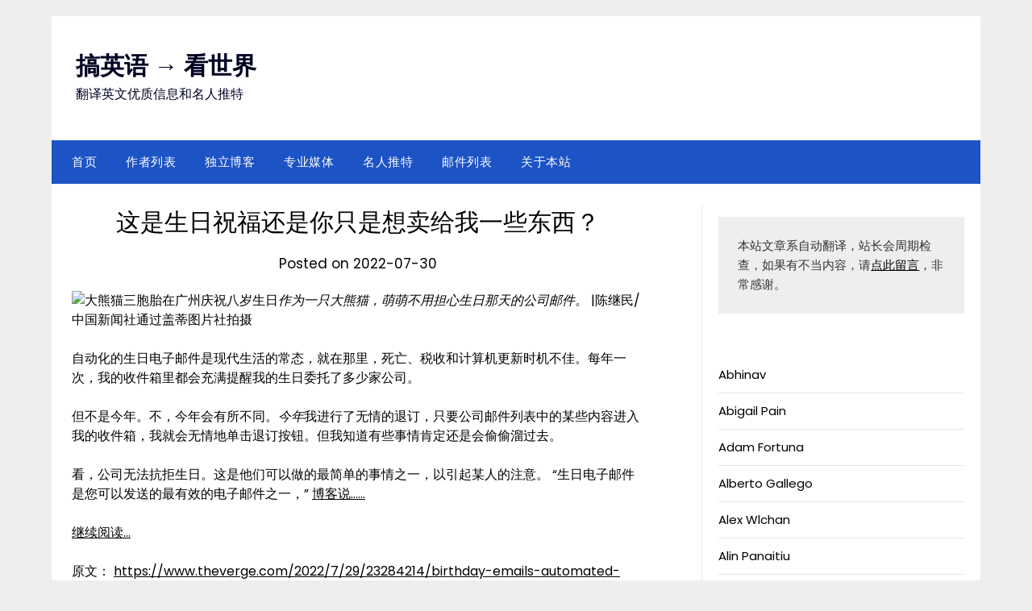

--- FILE ---
content_type: text/html; charset=UTF-8
request_url: https://www.gaoyy.com/%E8%BF%99%E6%98%AF%E7%94%9F%E6%97%A5%E7%A5%9D%E7%A6%8F%E8%BF%98%E6%98%AF%E4%BD%A0%E5%8F%AA%E6%98%AF%E6%83%B3%E5%8D%96%E7%BB%99%E6%88%91%E4%B8%80%E4%BA%9B%E4%B8%9C%E8%A5%BF%EF%BC%9F/
body_size: 11122
content:
<!doctype html>
	<html lang="zh-Hans">
	<head>
		<meta charset="UTF-8">
		<meta name="viewport" content="width=device-width, initial-scale=1">
		<link rel="profile" href="https://gmpg.org/xfn/11">
		<title>这是生日祝福还是你只是想卖给我一些东西？ &#8211; 搞英语 →  看世界</title>
<meta name='robots' content='max-image-preview:large' />
	<style>img:is([sizes="auto" i], [sizes^="auto," i]) { contain-intrinsic-size: 3000px 1500px }</style>
	<link rel='dns-prefetch' href='//fonts.googleapis.com' />
<link rel="alternate" type="application/rss+xml" title="搞英语 →  看世界 &raquo; Feed" href="https://www.gaoyy.com/feed/" />
<link rel="alternate" type="application/rss+xml" title="搞英语 →  看世界 &raquo; 评论 Feed" href="https://www.gaoyy.com/comments/feed/" />
<script type="609f3cb721f6a3de59abbc8c-text/javascript" id="wpp-js" src="https://www.gaoyy.com/wp-content/plugins/wordpress-popular-posts/assets/js/wpp.min.js?ver=7.2.0" data-sampling="0" data-sampling-rate="100" data-api-url="https://www.gaoyy.com/wp-json/wordpress-popular-posts" data-post-id="49256" data-token="baa3b6f893" data-lang="0" data-debug="0"></script>
<script type="609f3cb721f6a3de59abbc8c-text/javascript">
/* <![CDATA[ */
window._wpemojiSettings = {"baseUrl":"https:\/\/s.w.org\/images\/core\/emoji\/15.0.3\/72x72\/","ext":".png","svgUrl":"https:\/\/s.w.org\/images\/core\/emoji\/15.0.3\/svg\/","svgExt":".svg","source":{"concatemoji":"https:\/\/www.gaoyy.com\/wp-includes\/js\/wp-emoji-release.min.js?ver=6.7.4"}};
/*! This file is auto-generated */
!function(i,n){var o,s,e;function c(e){try{var t={supportTests:e,timestamp:(new Date).valueOf()};sessionStorage.setItem(o,JSON.stringify(t))}catch(e){}}function p(e,t,n){e.clearRect(0,0,e.canvas.width,e.canvas.height),e.fillText(t,0,0);var t=new Uint32Array(e.getImageData(0,0,e.canvas.width,e.canvas.height).data),r=(e.clearRect(0,0,e.canvas.width,e.canvas.height),e.fillText(n,0,0),new Uint32Array(e.getImageData(0,0,e.canvas.width,e.canvas.height).data));return t.every(function(e,t){return e===r[t]})}function u(e,t,n){switch(t){case"flag":return n(e,"\ud83c\udff3\ufe0f\u200d\u26a7\ufe0f","\ud83c\udff3\ufe0f\u200b\u26a7\ufe0f")?!1:!n(e,"\ud83c\uddfa\ud83c\uddf3","\ud83c\uddfa\u200b\ud83c\uddf3")&&!n(e,"\ud83c\udff4\udb40\udc67\udb40\udc62\udb40\udc65\udb40\udc6e\udb40\udc67\udb40\udc7f","\ud83c\udff4\u200b\udb40\udc67\u200b\udb40\udc62\u200b\udb40\udc65\u200b\udb40\udc6e\u200b\udb40\udc67\u200b\udb40\udc7f");case"emoji":return!n(e,"\ud83d\udc26\u200d\u2b1b","\ud83d\udc26\u200b\u2b1b")}return!1}function f(e,t,n){var r="undefined"!=typeof WorkerGlobalScope&&self instanceof WorkerGlobalScope?new OffscreenCanvas(300,150):i.createElement("canvas"),a=r.getContext("2d",{willReadFrequently:!0}),o=(a.textBaseline="top",a.font="600 32px Arial",{});return e.forEach(function(e){o[e]=t(a,e,n)}),o}function t(e){var t=i.createElement("script");t.src=e,t.defer=!0,i.head.appendChild(t)}"undefined"!=typeof Promise&&(o="wpEmojiSettingsSupports",s=["flag","emoji"],n.supports={everything:!0,everythingExceptFlag:!0},e=new Promise(function(e){i.addEventListener("DOMContentLoaded",e,{once:!0})}),new Promise(function(t){var n=function(){try{var e=JSON.parse(sessionStorage.getItem(o));if("object"==typeof e&&"number"==typeof e.timestamp&&(new Date).valueOf()<e.timestamp+604800&&"object"==typeof e.supportTests)return e.supportTests}catch(e){}return null}();if(!n){if("undefined"!=typeof Worker&&"undefined"!=typeof OffscreenCanvas&&"undefined"!=typeof URL&&URL.createObjectURL&&"undefined"!=typeof Blob)try{var e="postMessage("+f.toString()+"("+[JSON.stringify(s),u.toString(),p.toString()].join(",")+"));",r=new Blob([e],{type:"text/javascript"}),a=new Worker(URL.createObjectURL(r),{name:"wpTestEmojiSupports"});return void(a.onmessage=function(e){c(n=e.data),a.terminate(),t(n)})}catch(e){}c(n=f(s,u,p))}t(n)}).then(function(e){for(var t in e)n.supports[t]=e[t],n.supports.everything=n.supports.everything&&n.supports[t],"flag"!==t&&(n.supports.everythingExceptFlag=n.supports.everythingExceptFlag&&n.supports[t]);n.supports.everythingExceptFlag=n.supports.everythingExceptFlag&&!n.supports.flag,n.DOMReady=!1,n.readyCallback=function(){n.DOMReady=!0}}).then(function(){return e}).then(function(){var e;n.supports.everything||(n.readyCallback(),(e=n.source||{}).concatemoji?t(e.concatemoji):e.wpemoji&&e.twemoji&&(t(e.twemoji),t(e.wpemoji)))}))}((window,document),window._wpemojiSettings);
/* ]]> */
</script>
<style id='wp-emoji-styles-inline-css' type='text/css'>

	img.wp-smiley, img.emoji {
		display: inline !important;
		border: none !important;
		box-shadow: none !important;
		height: 1em !important;
		width: 1em !important;
		margin: 0 0.07em !important;
		vertical-align: -0.1em !important;
		background: none !important;
		padding: 0 !important;
	}
</style>
<link rel='stylesheet' id='wp-block-library-css' href='https://www.gaoyy.com/wp-includes/css/dist/block-library/style.min.css?ver=6.7.4' type='text/css' media='all' />
<style id='classic-theme-styles-inline-css' type='text/css'>
/*! This file is auto-generated */
.wp-block-button__link{color:#fff;background-color:#32373c;border-radius:9999px;box-shadow:none;text-decoration:none;padding:calc(.667em + 2px) calc(1.333em + 2px);font-size:1.125em}.wp-block-file__button{background:#32373c;color:#fff;text-decoration:none}
</style>
<style id='global-styles-inline-css' type='text/css'>
:root{--wp--preset--aspect-ratio--square: 1;--wp--preset--aspect-ratio--4-3: 4/3;--wp--preset--aspect-ratio--3-4: 3/4;--wp--preset--aspect-ratio--3-2: 3/2;--wp--preset--aspect-ratio--2-3: 2/3;--wp--preset--aspect-ratio--16-9: 16/9;--wp--preset--aspect-ratio--9-16: 9/16;--wp--preset--color--black: #000000;--wp--preset--color--cyan-bluish-gray: #abb8c3;--wp--preset--color--white: #ffffff;--wp--preset--color--pale-pink: #f78da7;--wp--preset--color--vivid-red: #cf2e2e;--wp--preset--color--luminous-vivid-orange: #ff6900;--wp--preset--color--luminous-vivid-amber: #fcb900;--wp--preset--color--light-green-cyan: #7bdcb5;--wp--preset--color--vivid-green-cyan: #00d084;--wp--preset--color--pale-cyan-blue: #8ed1fc;--wp--preset--color--vivid-cyan-blue: #0693e3;--wp--preset--color--vivid-purple: #9b51e0;--wp--preset--gradient--vivid-cyan-blue-to-vivid-purple: linear-gradient(135deg,rgba(6,147,227,1) 0%,rgb(155,81,224) 100%);--wp--preset--gradient--light-green-cyan-to-vivid-green-cyan: linear-gradient(135deg,rgb(122,220,180) 0%,rgb(0,208,130) 100%);--wp--preset--gradient--luminous-vivid-amber-to-luminous-vivid-orange: linear-gradient(135deg,rgba(252,185,0,1) 0%,rgba(255,105,0,1) 100%);--wp--preset--gradient--luminous-vivid-orange-to-vivid-red: linear-gradient(135deg,rgba(255,105,0,1) 0%,rgb(207,46,46) 100%);--wp--preset--gradient--very-light-gray-to-cyan-bluish-gray: linear-gradient(135deg,rgb(238,238,238) 0%,rgb(169,184,195) 100%);--wp--preset--gradient--cool-to-warm-spectrum: linear-gradient(135deg,rgb(74,234,220) 0%,rgb(151,120,209) 20%,rgb(207,42,186) 40%,rgb(238,44,130) 60%,rgb(251,105,98) 80%,rgb(254,248,76) 100%);--wp--preset--gradient--blush-light-purple: linear-gradient(135deg,rgb(255,206,236) 0%,rgb(152,150,240) 100%);--wp--preset--gradient--blush-bordeaux: linear-gradient(135deg,rgb(254,205,165) 0%,rgb(254,45,45) 50%,rgb(107,0,62) 100%);--wp--preset--gradient--luminous-dusk: linear-gradient(135deg,rgb(255,203,112) 0%,rgb(199,81,192) 50%,rgb(65,88,208) 100%);--wp--preset--gradient--pale-ocean: linear-gradient(135deg,rgb(255,245,203) 0%,rgb(182,227,212) 50%,rgb(51,167,181) 100%);--wp--preset--gradient--electric-grass: linear-gradient(135deg,rgb(202,248,128) 0%,rgb(113,206,126) 100%);--wp--preset--gradient--midnight: linear-gradient(135deg,rgb(2,3,129) 0%,rgb(40,116,252) 100%);--wp--preset--font-size--small: 13px;--wp--preset--font-size--medium: 20px;--wp--preset--font-size--large: 36px;--wp--preset--font-size--x-large: 42px;--wp--preset--spacing--20: 0.44rem;--wp--preset--spacing--30: 0.67rem;--wp--preset--spacing--40: 1rem;--wp--preset--spacing--50: 1.5rem;--wp--preset--spacing--60: 2.25rem;--wp--preset--spacing--70: 3.38rem;--wp--preset--spacing--80: 5.06rem;--wp--preset--shadow--natural: 6px 6px 9px rgba(0, 0, 0, 0.2);--wp--preset--shadow--deep: 12px 12px 50px rgba(0, 0, 0, 0.4);--wp--preset--shadow--sharp: 6px 6px 0px rgba(0, 0, 0, 0.2);--wp--preset--shadow--outlined: 6px 6px 0px -3px rgba(255, 255, 255, 1), 6px 6px rgba(0, 0, 0, 1);--wp--preset--shadow--crisp: 6px 6px 0px rgba(0, 0, 0, 1);}:where(.is-layout-flex){gap: 0.5em;}:where(.is-layout-grid){gap: 0.5em;}body .is-layout-flex{display: flex;}.is-layout-flex{flex-wrap: wrap;align-items: center;}.is-layout-flex > :is(*, div){margin: 0;}body .is-layout-grid{display: grid;}.is-layout-grid > :is(*, div){margin: 0;}:where(.wp-block-columns.is-layout-flex){gap: 2em;}:where(.wp-block-columns.is-layout-grid){gap: 2em;}:where(.wp-block-post-template.is-layout-flex){gap: 1.25em;}:where(.wp-block-post-template.is-layout-grid){gap: 1.25em;}.has-black-color{color: var(--wp--preset--color--black) !important;}.has-cyan-bluish-gray-color{color: var(--wp--preset--color--cyan-bluish-gray) !important;}.has-white-color{color: var(--wp--preset--color--white) !important;}.has-pale-pink-color{color: var(--wp--preset--color--pale-pink) !important;}.has-vivid-red-color{color: var(--wp--preset--color--vivid-red) !important;}.has-luminous-vivid-orange-color{color: var(--wp--preset--color--luminous-vivid-orange) !important;}.has-luminous-vivid-amber-color{color: var(--wp--preset--color--luminous-vivid-amber) !important;}.has-light-green-cyan-color{color: var(--wp--preset--color--light-green-cyan) !important;}.has-vivid-green-cyan-color{color: var(--wp--preset--color--vivid-green-cyan) !important;}.has-pale-cyan-blue-color{color: var(--wp--preset--color--pale-cyan-blue) !important;}.has-vivid-cyan-blue-color{color: var(--wp--preset--color--vivid-cyan-blue) !important;}.has-vivid-purple-color{color: var(--wp--preset--color--vivid-purple) !important;}.has-black-background-color{background-color: var(--wp--preset--color--black) !important;}.has-cyan-bluish-gray-background-color{background-color: var(--wp--preset--color--cyan-bluish-gray) !important;}.has-white-background-color{background-color: var(--wp--preset--color--white) !important;}.has-pale-pink-background-color{background-color: var(--wp--preset--color--pale-pink) !important;}.has-vivid-red-background-color{background-color: var(--wp--preset--color--vivid-red) !important;}.has-luminous-vivid-orange-background-color{background-color: var(--wp--preset--color--luminous-vivid-orange) !important;}.has-luminous-vivid-amber-background-color{background-color: var(--wp--preset--color--luminous-vivid-amber) !important;}.has-light-green-cyan-background-color{background-color: var(--wp--preset--color--light-green-cyan) !important;}.has-vivid-green-cyan-background-color{background-color: var(--wp--preset--color--vivid-green-cyan) !important;}.has-pale-cyan-blue-background-color{background-color: var(--wp--preset--color--pale-cyan-blue) !important;}.has-vivid-cyan-blue-background-color{background-color: var(--wp--preset--color--vivid-cyan-blue) !important;}.has-vivid-purple-background-color{background-color: var(--wp--preset--color--vivid-purple) !important;}.has-black-border-color{border-color: var(--wp--preset--color--black) !important;}.has-cyan-bluish-gray-border-color{border-color: var(--wp--preset--color--cyan-bluish-gray) !important;}.has-white-border-color{border-color: var(--wp--preset--color--white) !important;}.has-pale-pink-border-color{border-color: var(--wp--preset--color--pale-pink) !important;}.has-vivid-red-border-color{border-color: var(--wp--preset--color--vivid-red) !important;}.has-luminous-vivid-orange-border-color{border-color: var(--wp--preset--color--luminous-vivid-orange) !important;}.has-luminous-vivid-amber-border-color{border-color: var(--wp--preset--color--luminous-vivid-amber) !important;}.has-light-green-cyan-border-color{border-color: var(--wp--preset--color--light-green-cyan) !important;}.has-vivid-green-cyan-border-color{border-color: var(--wp--preset--color--vivid-green-cyan) !important;}.has-pale-cyan-blue-border-color{border-color: var(--wp--preset--color--pale-cyan-blue) !important;}.has-vivid-cyan-blue-border-color{border-color: var(--wp--preset--color--vivid-cyan-blue) !important;}.has-vivid-purple-border-color{border-color: var(--wp--preset--color--vivid-purple) !important;}.has-vivid-cyan-blue-to-vivid-purple-gradient-background{background: var(--wp--preset--gradient--vivid-cyan-blue-to-vivid-purple) !important;}.has-light-green-cyan-to-vivid-green-cyan-gradient-background{background: var(--wp--preset--gradient--light-green-cyan-to-vivid-green-cyan) !important;}.has-luminous-vivid-amber-to-luminous-vivid-orange-gradient-background{background: var(--wp--preset--gradient--luminous-vivid-amber-to-luminous-vivid-orange) !important;}.has-luminous-vivid-orange-to-vivid-red-gradient-background{background: var(--wp--preset--gradient--luminous-vivid-orange-to-vivid-red) !important;}.has-very-light-gray-to-cyan-bluish-gray-gradient-background{background: var(--wp--preset--gradient--very-light-gray-to-cyan-bluish-gray) !important;}.has-cool-to-warm-spectrum-gradient-background{background: var(--wp--preset--gradient--cool-to-warm-spectrum) !important;}.has-blush-light-purple-gradient-background{background: var(--wp--preset--gradient--blush-light-purple) !important;}.has-blush-bordeaux-gradient-background{background: var(--wp--preset--gradient--blush-bordeaux) !important;}.has-luminous-dusk-gradient-background{background: var(--wp--preset--gradient--luminous-dusk) !important;}.has-pale-ocean-gradient-background{background: var(--wp--preset--gradient--pale-ocean) !important;}.has-electric-grass-gradient-background{background: var(--wp--preset--gradient--electric-grass) !important;}.has-midnight-gradient-background{background: var(--wp--preset--gradient--midnight) !important;}.has-small-font-size{font-size: var(--wp--preset--font-size--small) !important;}.has-medium-font-size{font-size: var(--wp--preset--font-size--medium) !important;}.has-large-font-size{font-size: var(--wp--preset--font-size--large) !important;}.has-x-large-font-size{font-size: var(--wp--preset--font-size--x-large) !important;}
:where(.wp-block-post-template.is-layout-flex){gap: 1.25em;}:where(.wp-block-post-template.is-layout-grid){gap: 1.25em;}
:where(.wp-block-columns.is-layout-flex){gap: 2em;}:where(.wp-block-columns.is-layout-grid){gap: 2em;}
:root :where(.wp-block-pullquote){font-size: 1.5em;line-height: 1.6;}
</style>
<link rel='stylesheet' id='wordpress-popular-posts-css-css' href='https://www.gaoyy.com/wp-content/plugins/wordpress-popular-posts/assets/css/wpp.css?ver=7.2.0' type='text/css' media='all' />
<link rel='stylesheet' id='minimalist-newspaper-style-css' href='https://www.gaoyy.com/wp-content/themes/newspaperly/style.css?ver=6.7.4' type='text/css' media='all' />
<link rel='stylesheet' id='minimalist-newspaper-css' href='https://www.gaoyy.com/wp-content/themes/minimalist-newspaper/style.css?ver=1.0' type='text/css' media='all' />
<link rel='stylesheet' id='poppins-css' href='https://www.gaoyy.com/wp-content/fonts/94c2af637e1862ca06aa8104240073ce.css?ver=1.0' type='text/css' media='all' />
<link rel='stylesheet' id='font-awesome-css' href='https://www.gaoyy.com/wp-content/themes/newspaperly/css/font-awesome.min.css?ver=6.7.4' type='text/css' media='all' />
<link rel='stylesheet' id='newspaperly-style-css' href='https://www.gaoyy.com/wp-content/themes/minimalist-newspaper/style.css?ver=6.7.4' type='text/css' media='all' />
<link rel='stylesheet' id='newspaperly-google-fonts-css' href='//fonts.googleapis.com/css?family=Lato%3A300%2C400%2C700%2C900%7CMerriweather%3A400%2C700&#038;ver=6.7.4' type='text/css' media='all' />
<script type="609f3cb721f6a3de59abbc8c-text/javascript" src="https://www.gaoyy.com/wp-includes/js/jquery/jquery.min.js?ver=3.7.1" id="jquery-core-js"></script>
<script type="609f3cb721f6a3de59abbc8c-text/javascript" src="https://www.gaoyy.com/wp-includes/js/jquery/jquery-migrate.min.js?ver=3.4.1" id="jquery-migrate-js"></script>
<link rel="https://api.w.org/" href="https://www.gaoyy.com/wp-json/" /><link rel="alternate" title="JSON" type="application/json" href="https://www.gaoyy.com/wp-json/wp/v2/posts/49256" /><link rel="EditURI" type="application/rsd+xml" title="RSD" href="https://www.gaoyy.com/xmlrpc.php?rsd" />
<meta name="generator" content="WordPress 6.7.4" />
<link rel="canonical" href="https://www.gaoyy.com/%e8%bf%99%e6%98%af%e7%94%9f%e6%97%a5%e7%a5%9d%e7%a6%8f%e8%bf%98%e6%98%af%e4%bd%a0%e5%8f%aa%e6%98%af%e6%83%b3%e5%8d%96%e7%bb%99%e6%88%91%e4%b8%80%e4%ba%9b%e4%b8%9c%e8%a5%bf%ef%bc%9f/" />
<link rel='shortlink' href='https://www.gaoyy.com/?p=49256' />
<link rel="alternate" title="oEmbed (JSON)" type="application/json+oembed" href="https://www.gaoyy.com/wp-json/oembed/1.0/embed?url=https%3A%2F%2Fwww.gaoyy.com%2F%25e8%25bf%2599%25e6%2598%25af%25e7%2594%259f%25e6%2597%25a5%25e7%25a5%259d%25e7%25a6%258f%25e8%25bf%2598%25e6%2598%25af%25e4%25bd%25a0%25e5%258f%25aa%25e6%2598%25af%25e6%2583%25b3%25e5%258d%2596%25e7%25bb%2599%25e6%2588%2591%25e4%25b8%2580%25e4%25ba%259b%25e4%25b8%259c%25e8%25a5%25bf%25ef%25bc%259f%2F" />
<link rel="alternate" title="oEmbed (XML)" type="text/xml+oembed" href="https://www.gaoyy.com/wp-json/oembed/1.0/embed?url=https%3A%2F%2Fwww.gaoyy.com%2F%25e8%25bf%2599%25e6%2598%25af%25e7%2594%259f%25e6%2597%25a5%25e7%25a5%259d%25e7%25a6%258f%25e8%25bf%2598%25e6%2598%25af%25e4%25bd%25a0%25e5%258f%25aa%25e6%2598%25af%25e6%2583%25b3%25e5%258d%2596%25e7%25bb%2599%25e6%2588%2591%25e4%25b8%2580%25e4%25ba%259b%25e4%25b8%259c%25e8%25a5%25bf%25ef%25bc%259f%2F&#038;format=xml" />
            <style id="wpp-loading-animation-styles">@-webkit-keyframes bgslide{from{background-position-x:0}to{background-position-x:-200%}}@keyframes bgslide{from{background-position-x:0}to{background-position-x:-200%}}.wpp-widget-block-placeholder,.wpp-shortcode-placeholder{margin:0 auto;width:60px;height:3px;background:#dd3737;background:linear-gradient(90deg,#dd3737 0%,#571313 10%,#dd3737 100%);background-size:200% auto;border-radius:3px;-webkit-animation:bgslide 1s infinite linear;animation:bgslide 1s infinite linear}</style>
            
		<style type="text/css">
			.header-widgets-wrapper, .content-wrap-bg { background-color:  }
			.featured-sidebar, .featured-sidebar ul li { border-color:  !important; }
			.page-numbers li a, .blogposts-list .blogpost-button, .page-numbers.current, span.page-numbers.dots { background: ; }
			.banner-widget-wrapper p, .banner-widget-wrapper h1, .banner-widget-wrapper h2, .banner-widget-wrapper h3, .banner-widget-wrapper h4, .banner-widget-wrapper h5, .banner-widget-wrapper h6, .banner-widget-wrapper ul, .banner-widget-wrapper{ color:  }
			.banner-widget-wrapper a, .banner-widget-wrapper a:hover, .banner-widget-wrapper a:active, .banner-widget-wrapper a:focus{ color: ; }
			.banner-widget-wrapper ul li { border-color: ; }
			body, .site, .swidgets-wrap h3, .post-data-text { background: ; }
			.site-title a, .site-description { color: ; }
			.header-bg { background-color:  !important; }
			.main-navigation ul li a, .main-navigation ul li .sub-arrow, .super-menu .toggle-mobile-menu,.toggle-mobile-menu:before, .mobile-menu-active .smenu-hide { color: ; }
			#smobile-menu.show .main-navigation ul ul.children.active, #smobile-menu.show .main-navigation ul ul.sub-menu.active, #smobile-menu.show .main-navigation ul li, .smenu-hide.toggle-mobile-menu.menu-toggle, #smobile-menu.show .main-navigation ul li, .primary-menu ul li ul.children li, .primary-menu ul li ul.sub-menu li, .primary-menu .pmenu, .super-menu { border-color: ; border-bottom-color: ; }
			#secondary .widget h3, #secondary .widget h3 a, #secondary .widget h4, #secondary .widget h1, #secondary .widget h2, #secondary .widget h5, #secondary .widget h6 { color: ; }
			#secondary .widget a, #secondary a, #secondary .widget li a , #secondary span.sub-arrow{ color: ; }
			#secondary, #secondary .widget, #secondary .widget p, #secondary .widget li, .widget time.rpwe-time.published { color: ; }
			#secondary .swidgets-wrap, .featured-sidebar .search-field { border-color: ; }
			.site-info, .footer-column-three input.search-submit, .footer-column-three p, .footer-column-three li, .footer-column-three td, .footer-column-three th, .footer-column-three caption { color: ; }
			.footer-column-three h3, .footer-column-three h4, .footer-column-three h5, .footer-column-three h6, .footer-column-three h1, .footer-column-three h2, .footer-column-three h4, .footer-column-three h3 a { color: ; }
			.footer-column-three a, .footer-column-three li a, .footer-column-three .widget a, .footer-column-three .sub-arrow { color: ; }
			.footer-column-three h3:after { background: ; }
			.site-info, .widget ul li, .footer-column-three input.search-field, .footer-column-three input.search-submit { border-color: ; }
			.site-footer { background-color: ; }
			.archive .page-header h1, .blogposts-list h2 a, .blogposts-list h2 a:hover, .blogposts-list h2 a:active, .search-results h1.page-title { color: ; }
			.blogposts-list .post-data-text, .blogposts-list .post-data-text a{ color: ; }
			.blogposts-list p { color: ; }
			.page-numbers li a, .blogposts-list .blogpost-button, span.page-numbers.dots, .page-numbers.current, .page-numbers li a:hover { color: ; }
			.archive .page-header h1, .search-results h1.page-title, .blogposts-list.fbox, span.page-numbers.dots, .page-numbers li a, .page-numbers.current { border-color: ; }
			.blogposts-list .post-data-divider { background: ; }
			.page .comments-area .comment-author, .page .comments-area .comment-author a, .page .comments-area .comments-title, .page .content-area h1, .page .content-area h2, .page .content-area h3, .page .content-area h4, .page .content-area h5, .page .content-area h6, .page .content-area th, .single  .comments-area .comment-author, .single .comments-area .comment-author a, .single .comments-area .comments-title, .single .content-area h1, .single .content-area h2, .single .content-area h3, .single .content-area h4, .single .content-area h5, .single .content-area h6, .single .content-area th, .search-no-results h1, .error404 h1 { color: ; }
			.single .post-data-text, .page .post-data-text, .page .post-data-text a, .single .post-data-text a, .comments-area .comment-meta .comment-metadata a { color: ; }
			.page .content-area p, .page article, .page .content-area table, .page .content-area dd, .page .content-area dt, .page .content-area address, .page .content-area .entry-content, .page .content-area li, .page .content-area ol, .single .content-area p, .single article, .single .content-area table, .single .content-area dd, .single .content-area dt, .single .content-area address, .single .entry-content, .single .content-area li, .single .content-area ol, .search-no-results .page-content p { color: ; }
			.single .entry-content a, .page .entry-content a, .comment-content a, .comments-area .reply a, .logged-in-as a, .comments-area .comment-respond a { color: ; }
			.comments-area p.form-submit input { background: ; }
			.error404 .page-content p, .error404 input.search-submit, .search-no-results input.search-submit { color: ; }
			.page .comments-area, .page article.fbox, .page article tr, .page .comments-area ol.comment-list ol.children li, .page .comments-area ol.comment-list .comment, .single .comments-area, .single article.fbox, .single article tr, .comments-area ol.comment-list ol.children li, .comments-area ol.comment-list .comment, .error404 main#main, .error404 .search-form label, .search-no-results .search-form label, .error404 input.search-submit, .search-no-results input.search-submit, .error404 main#main, .search-no-results section.fbox.no-results.not-found{ border-color: ; }
			.single .post-data-divider, .page .post-data-divider { background: ; }
			.single .comments-area p.form-submit input, .page .comments-area p.form-submit input { color: ; }
			.bottom-header-wrapper { padding-top: px; }
			.bottom-header-wrapper { padding-bottom: px; }
			.bottom-header-wrapper { background: ; }
			.bottom-header-wrapper *{ color: ; }
			.header-widget a, .header-widget li a, .header-widget i.fa { color: ; }
			.header-widget, .header-widget p, .header-widget li, .header-widget .textwidget { color: ; }
			.header-widget .widget-title, .header-widget h1, .header-widget h3, .header-widget h2, .header-widget h4, .header-widget h5, .header-widget h6{ color: ; }
			.header-widget.swidgets-wrap, .header-widget ul li, .header-widget .search-field { border-color: ; }
			.header-widgets-wrapper .swidgets-wrap{ background: ; }
			.primary-menu .pmenu, .super-menu, #smobile-menu, .primary-menu ul li ul.children, .primary-menu ul li ul.sub-menu { background-color: ; }
			#secondary .swidgets-wrap{ background: ; }
			#secondary .swidget { border-color: ; }
			.archive article.fbox, .search-results article.fbox, .blog article.fbox { background: ; }
			.comments-area, .single article.fbox, .page article.fbox { background: ; }
		</style>
	
		<style type="text/css">
			.header-widgets-wrapper, .content-wrap-bg { background-color:  }
			.featured-sidebar, .featured-sidebar ul li { border-color:  !important; }
			.page-numbers li a, .blogposts-list .blogpost-button, .page-numbers.current, span.page-numbers.dots { background: ; }
			.banner-widget-wrapper p, .banner-widget-wrapper h1, .banner-widget-wrapper h2, .banner-widget-wrapper h3, .banner-widget-wrapper h4, .banner-widget-wrapper h5, .banner-widget-wrapper h6, .banner-widget-wrapper ul, .banner-widget-wrapper{ color:  }
			.banner-widget-wrapper a, .banner-widget-wrapper a:hover, .banner-widget-wrapper a:active, .banner-widget-wrapper a:focus{ color: ; }
			.banner-widget-wrapper ul li { border-color: ; }
			body, .site, .swidgets-wrap h3, .post-data-text { background: ; }
			.site-title a, .site-description { color: ; }
			.header-bg { background-color:  !important; }
			.main-navigation ul li a, .main-navigation ul li .sub-arrow, .super-menu .toggle-mobile-menu,.toggle-mobile-menu:before, .mobile-menu-active .smenu-hide { color: ; }
			#smobile-menu.show .main-navigation ul ul.children.active, #smobile-menu.show .main-navigation ul ul.sub-menu.active, #smobile-menu.show .main-navigation ul li, .smenu-hide.toggle-mobile-menu.menu-toggle, #smobile-menu.show .main-navigation ul li, .primary-menu ul li ul.children li, .primary-menu ul li ul.sub-menu li, .primary-menu .pmenu, .super-menu { border-color: ; border-bottom-color: ; }
			#secondary .widget h3, #secondary .widget h3 a, #secondary .widget h4, #secondary .widget h1, #secondary .widget h2, #secondary .widget h5, #secondary .widget h6 { color: ; }
			#secondary .widget a, #secondary a, #secondary .widget li a , #secondary span.sub-arrow{ color: ; }
			#secondary, #secondary .widget, #secondary .widget p, #secondary .widget li, .widget time.rpwe-time.published { color: ; }
			#secondary .swidgets-wrap, .featured-sidebar .search-field { border-color: ; }
			.site-info, .footer-column-three input.search-submit, .footer-column-three p, .footer-column-three li, .footer-column-three td, .footer-column-three th, .footer-column-three caption { color: ; }
			.footer-column-three h3, .footer-column-three h4, .footer-column-three h5, .footer-column-three h6, .footer-column-three h1, .footer-column-three h2, .footer-column-three h4, .footer-column-three h3 a { color: ; }
			.footer-column-three a, .footer-column-three li a, .footer-column-three .widget a, .footer-column-three .sub-arrow { color: ; }
			.footer-column-three h3:after { background: ; }
			.site-info, .widget ul li, .footer-column-three input.search-field, .footer-column-three input.search-submit { border-color: ; }
			.site-footer { background-color: ; }
			.archive .page-header h1, .blogposts-list h2 a, .blogposts-list h2 a:hover, .blogposts-list h2 a:active, .search-results h1.page-title { color: ; }
			.blogposts-list .post-data-text, .blogposts-list .post-data-text a{ color: ; }
			.blogposts-list p { color: ; }
			.page-numbers li a, .blogposts-list .blogpost-button, span.page-numbers.dots, .page-numbers.current, .page-numbers li a:hover { color: ; }
			.archive .page-header h1, .search-results h1.page-title, .blogposts-list.fbox, span.page-numbers.dots, .page-numbers li a, .page-numbers.current { border-color: ; }
			.blogposts-list .post-data-divider { background: ; }
			.page .comments-area .comment-author, .page .comments-area .comment-author a, .page .comments-area .comments-title, .page .content-area h1, .page .content-area h2, .page .content-area h3, .page .content-area h4, .page .content-area h5, .page .content-area h6, .page .content-area th, .single  .comments-area .comment-author, .single .comments-area .comment-author a, .single .comments-area .comments-title, .single .content-area h1, .single .content-area h2, .single .content-area h3, .single .content-area h4, .single .content-area h5, .single .content-area h6, .single .content-area th, .search-no-results h1, .error404 h1 { color: ; }
			.single .post-data-text, .page .post-data-text, .page .post-data-text a, .single .post-data-text a, .comments-area .comment-meta .comment-metadata a { color: ; }
			.page .content-area p, .page article, .page .content-area table, .page .content-area dd, .page .content-area dt, .page .content-area address, .page .content-area .entry-content, .page .content-area li, .page .content-area ol, .single .content-area p, .single article, .single .content-area table, .single .content-area dd, .single .content-area dt, .single .content-area address, .single .entry-content, .single .content-area li, .single .content-area ol, .search-no-results .page-content p { color: ; }
			.single .entry-content a, .page .entry-content a, .comment-content a, .comments-area .reply a, .logged-in-as a, .comments-area .comment-respond a { color: ; }
			.comments-area p.form-submit input { background: ; }
			.error404 .page-content p, .error404 input.search-submit, .search-no-results input.search-submit { color: ; }
			.page .comments-area, .page article.fbox, .page article tr, .page .comments-area ol.comment-list ol.children li, .page .comments-area ol.comment-list .comment, .single .comments-area, .single article.fbox, .single article tr, .comments-area ol.comment-list ol.children li, .comments-area ol.comment-list .comment, .error404 main#main, .error404 .search-form label, .search-no-results .search-form label, .error404 input.search-submit, .search-no-results input.search-submit, .error404 main#main, .search-no-results section.fbox.no-results.not-found{ border-color: ; }
			.single .post-data-divider, .page .post-data-divider { background: ; }
			.single .comments-area p.form-submit input, .page .comments-area p.form-submit input { color: ; }
			.bottom-header-wrapper { padding-top: px; }
			.bottom-header-wrapper { padding-bottom: px; }
			.bottom-header-wrapper { background: ; }
			.bottom-header-wrapper *{ color: ; }
			.header-widget a, .header-widget li a, .header-widget i.fa { color: ; }
			.header-widget, .header-widget p, .header-widget li, .header-widget .textwidget { color: ; }
			.header-widget .widget-title, .header-widget h1, .header-widget h3, .header-widget h2, .header-widget h4, .header-widget h5, .header-widget h6{ color: ; }
			.header-widget.swidgets-wrap, .header-widget ul li, .header-widget .search-field { border-color: ; }
			.header-widgets-wrapper .swidgets-wrap{ background: ; }
			.primary-menu .pmenu, .super-menu, #smobile-menu, .primary-menu ul li ul.children, .primary-menu ul li ul.sub-menu { background-color: ; }
			#secondary .swidgets-wrap{ background: ; }
			#secondary .swidget { border-color: ; }
			.archive article.fbox, .search-results article.fbox, .blog article.fbox { background: ; }
			.comments-area, .single article.fbox, .page article.fbox { background: ; }
		</style>
			</head>

	<body class="post-template-default single single-post postid-49256 single-format-standard masthead-fixed">
		
		<a class="skip-link screen-reader-text" href="#content">Skip to content</a>

		
		<div id="page" class="site">
			<header id="masthead" class="sheader site-header clearfix">
				<div class="content-wrap">

					<!-- Header background color and image is added to class below -->
					<div class="header-bg">
													<div class="site-branding">
																
								<!-- If you are viewing the a sub page, make the title a paragraph -->
								<p class="site-title"><a href="https://www.gaoyy.com/" rel="home">搞英语 →  看世界</a></p>
																<p class="site-description">翻译英文优质信息和名人推特</p>
								
						</div>
															</div>
			</div>

			<!-- Navigation below these lines, move it up if you want it above the header -->
			<nav id="primary-site-navigation" class="primary-menu main-navigation clearfix">
				<a href="#" id="pull" class="smenu-hide toggle-mobile-menu menu-toggle" aria-controls="secondary-menu" aria-expanded="false">Menu</a>
				<div class="content-wrap text-center">
					<div class="center-main-menu">
						<div class="menu-menu-1-container"><ul id="primary-menu" class="pmenu"><li id="menu-item-68957" class="menu-item menu-item-type-custom menu-item-object-custom menu-item-home menu-item-68957"><a href="https://www.gaoyy.com/">首页</a></li>
<li id="menu-item-151703" class="menu-item menu-item-type-post_type menu-item-object-page menu-item-151703"><a href="https://www.gaoyy.com/%e5%8d%9a%e4%b8%bb%e5%88%97%e8%a1%a8/">作者列表</a></li>
<li id="menu-item-68961" class="menu-item menu-item-type-taxonomy menu-item-object-category menu-item-68961"><a href="https://www.gaoyy.com/category/%e8%8b%b1%e6%96%87%e7%8b%ac%e7%ab%8b%e5%8d%9a%e5%ae%a2/">独立博客</a></li>
<li id="menu-item-68959" class="menu-item menu-item-type-taxonomy menu-item-object-category current-post-ancestor menu-item-68959"><a href="https://www.gaoyy.com/category/english-media/">专业媒体</a></li>
<li id="menu-item-68960" class="menu-item menu-item-type-taxonomy menu-item-object-category menu-item-68960"><a href="https://www.gaoyy.com/category/english-twitter/">名人推特</a></li>
<li id="menu-item-68962" class="menu-item menu-item-type-taxonomy menu-item-object-category menu-item-68962"><a href="https://www.gaoyy.com/category/news-letter/">邮件列表</a></li>
<li id="menu-item-68958" class="menu-item menu-item-type-post_type menu-item-object-page menu-item-68958"><a href="https://www.gaoyy.com/about/">关于本站</a></li>
</ul></div>					</div>
				</div>
			</nav>
			<div class="content-wrap">
				<div class="super-menu clearfix">
					<div class="super-menu-inner">
						<a href="#" id="pull" class="toggle-mobile-menu menu-toggle" aria-controls="secondary-menu" aria-expanded="false">Menu</a>
					</div>
				</div>
			</div>
			<div id="mobile-menu-overlay"></div>
			<!-- Navigation above these lines, move it up if you want it above the header -->
		</header>

		<div class="content-wrap">


			<!-- Upper widgets -->
			<div class="header-widgets-wrapper">
				
				
							</div>

		</div>

		<div id="content" class="site-content clearfix">
			<div class="content-wrap">
				<div class="content-wrap-bg">

	<div id="primary" class="featured-content content-area">
		<main id="main" class="site-main">

		
<article id="post-49256" class="posts-entry fbox post-49256 post type-post status-publish format-standard hentry category--the-verge">
			<header class="entry-header">
		<h1 class="entry-title">这是生日祝福还是你只是想卖给我一些东西？</h1>		<div class="entry-meta">
			<div class="blog-data-wrapper">
				<div class="post-data-divider"></div>
				<div class="post-data-positioning">
					<div class="post-data-text">
						Posted on 2022-07-30					</div>
				</div>
			</div>
		</div><!-- .entry-meta -->
			</header><!-- .entry-header -->

	<div class="entry-content">
		<p><img decoding="async" alt="大熊猫三胞胎在广州庆祝八岁生日" src="https://cdn.vox-cdn.com/thumbor/4DKzz0Q4SBP5E0vaN6IoT2uLdEs=/0x0:3425x2283/1310x873/cdn.vox-cdn.com/uploads/chorus_image/image/71188749/1411646314.0.jpg"><em>作为一只大熊猫，萌萌不用担心生日那天的公司邮件。</em> |陈继民/中国新闻社通过盖蒂图片社拍摄</p>
<p>自动化的生日电子邮件是现代生活的常态，就在那里，死亡、税收和计算机更新时机不佳。每年一次，我的收件箱里都会充满提醒我的生日委托了多少家公司。</p>
<p>但不是今年。不，今年会有所不同。<em>今年</em>我进行了无情的退订，只要公司邮件列表中的某些内容进入我的收件箱，我就会无情地单击退订按钮。但我知道有些事情肯定还是会偷偷溜过去。</p>
<p>看，公司无法抗拒生日。这是他们可以做的最简单的事情之一，以引起某人的注意。 “​​​生日电子邮件是您可以发送的最有效的电子邮件之一，” <a href="https://go.redirectingat.com?id=66960X1514734&amp;xs=1&amp;url=https%3A%2F%2Fwww.campaignmonitor.com%2Fblog%2Femail-marketing%2Fbirthday-email-marketing-guide%2F&amp;referrer=theverge.com&amp;sref=https%3A%2F%2Fwww.theverge.com%2F2022%2F7%2F29%2F23284214%2Fbirthday-emails-automated-corporate-brands-unsubscribe">博客说&#8230;&#8230;</a></p>
<p> <a href="https://www.theverge.com/2022/7/29/23284214/birthday-emails-automated-corporate-brands-unsubscribe">继续阅读…</a></p>
<p>原文： <a href="https://www.theverge.com/2022/7/29/23284214/birthday-emails-automated-corporate-brands-unsubscribe" target="_blank" rel="noopener"> https://www.theverge.com/2022/7/29/23284214/birthday-emails-automated-corporate-brands-unsubscribe</a></p>

			</div><!-- .entry-content -->
</article><!-- #post-49256 -->

		</main><!-- #main -->
	</div><!-- #primary -->


<aside id="secondary" class="featured-sidebar widget-area">
	<section id="block-15" class="fbox swidgets-wrap widget widget_block">
<pre class="wp-block-verse">本站文章系自动翻译，站长会周期检查，如果有不当内容，请<a href="https://www.gaoyy.com/about/">点此留言</a>，非常感谢。</pre>
</section><section id="block-16" class="fbox swidgets-wrap widget widget_block widget_categories"><ul class="wp-block-categories-list wp-block-categories">	<li class="cat-item cat-item-454"><a href="https://www.gaoyy.com/category/abhinav/">Abhinav</a>
</li>
	<li class="cat-item cat-item-459"><a href="https://www.gaoyy.com/category/abigail-pain/">Abigail Pain</a>
</li>
	<li class="cat-item cat-item-456"><a href="https://www.gaoyy.com/category/adam-fortuna/">Adam Fortuna</a>
</li>
	<li class="cat-item cat-item-451"><a href="https://www.gaoyy.com/category/alberto-gallego/">Alberto Gallego</a>
</li>
	<li class="cat-item cat-item-503"><a href="https://www.gaoyy.com/category/alex-wlchan/">Alex Wlchan</a>
</li>
	<li class="cat-item cat-item-539"><a href="https://www.gaoyy.com/category/alin-panaitiu/">Alin Panaitiu</a>
</li>
	<li class="cat-item cat-item-537"><a href="https://www.gaoyy.com/category/anil-dash/">Anil Dash</a>
</li>
	<li class="cat-item cat-item-475"><a href="https://www.gaoyy.com/category/answer-ai/">Answer.AI</a>
</li>
	<li class="cat-item cat-item-447"><a href="https://www.gaoyy.com/category/arne-bahlo/">Arne Bahlo</a>
</li>
	<li class="cat-item cat-item-487"><a href="https://www.gaoyy.com/category/ben-carlson/">Ben Carlson</a>
</li>
	<li class="cat-item cat-item-500"><a href="https://www.gaoyy.com/category/ben-kuhn/">Ben Kuhn</a>
</li>
	<li class="cat-item cat-item-483"><a href="https://www.gaoyy.com/category/bert-hubert/">Bert Hubert</a>
</li>
	<li class="cat-item cat-item-532"><a href="https://www.gaoyy.com/category/big-technology/">Big Technology</a>
</li>
	<li class="cat-item cat-item-463"><a href="https://www.gaoyy.com/category/bits-about-money/">Bits about Money</a>
</li>
	<li class="cat-item cat-item-536"><a href="https://www.gaoyy.com/category/brandon-skerritt/">Brandon Skerritt</a>
</li>
	<li class="cat-item cat-item-541"><a href="https://www.gaoyy.com/category/brent-simmons/">Brent Simmons</a>
</li>
	<li class="cat-item cat-item-502"><a href="https://www.gaoyy.com/category/brian-krebs/">Brian Krebs</a>
</li>
	<li class="cat-item cat-item-509"><a href="https://www.gaoyy.com/category/bytebytego/">ByteByteGo</a>
</li>
	<li class="cat-item cat-item-461"><a href="https://www.gaoyy.com/category/chip-huyen/">Chip Huyen</a>
</li>
	<li class="cat-item cat-item-496"><a href="https://www.gaoyy.com/category/chips-and-cheese/">Chips and Cheese</a>
</li>
	<li class="cat-item cat-item-515"><a href="https://www.gaoyy.com/category/christopher-butler/">Christopher Butler</a>
</li>
	<li class="cat-item cat-item-520"><a href="https://www.gaoyy.com/category/colin-percival/">Colin Percival</a>
</li>
	<li class="cat-item cat-item-494"><a href="https://www.gaoyy.com/category/cool-infographics/">Cool Infographics</a>
</li>
	<li class="cat-item cat-item-498"><a href="https://www.gaoyy.com/category/dan-sinker/">Dan Sinker</a>
</li>
	<li class="cat-item cat-item-493"><a href="https://www.gaoyy.com/category/david-walsh/">David Walsh</a>
</li>
	<li class="cat-item cat-item-466"><a href="https://www.gaoyy.com/category/dmitry-dolzhenko/">Dmitry Dolzhenko</a>
</li>
	<li class="cat-item cat-item-516"><a href="https://www.gaoyy.com/category/dustin-curtis/">Dustin Curtis</a>
</li>
	<li class="cat-item cat-item-523"><a href="https://www.gaoyy.com/category/eighty-twenty/">eighty twenty</a>
</li>
	<li class="cat-item cat-item-473"><a href="https://www.gaoyy.com/category/elad-gil/">Elad Gil</a>
</li>
	<li class="cat-item cat-item-460"><a href="https://www.gaoyy.com/category/ellie-huxtable/">Ellie Huxtable</a>
</li>
	<li class="cat-item cat-item-526"><a href="https://www.gaoyy.com/category/ethan-dalool/">Ethan Dalool</a>
</li>
	<li class="cat-item cat-item-469"><a href="https://www.gaoyy.com/category/ethan-marcotte/">Ethan Marcotte</a>
</li>
	<li class="cat-item cat-item-488"><a href="https://www.gaoyy.com/category/exponential-view/">Exponential View</a>
</li>
	<li class="cat-item cat-item-471"><a href="https://www.gaoyy.com/category/fail-blog/">FAIL Blog</a>
</li>
	<li class="cat-item cat-item-462"><a href="https://www.gaoyy.com/category/founder-weekly/">Founder Weekly</a>
</li>
	<li class="cat-item cat-item-482"><a href="https://www.gaoyy.com/category/geoffrey-huntley/">Geoffrey Huntley</a>
</li>
	<li class="cat-item cat-item-506"><a href="https://www.gaoyy.com/category/geoffrey-litt/">Geoffrey Litt</a>
</li>
	<li class="cat-item cat-item-491"><a href="https://www.gaoyy.com/category/greg-mankiw/">Greg Mankiw</a>
</li>
	<li class="cat-item cat-item-534"><a href="https://www.gaoyy.com/category/heardthat-blog/">HeardThat Blog</a>
</li>
	<li class="cat-item cat-item-479"><a href="https://www.gaoyy.com/category/henrique-dias/">Henrique Dias</a>
</li>
	<li class="cat-item cat-item-535"><a href="https://www.gaoyy.com/category/herman-martinus/">Herman Martinus</a>
</li>
	<li class="cat-item cat-item-481"><a href="https://www.gaoyy.com/category/hypercritical/">Hypercritical</a>
</li>
	<li class="cat-item cat-item-508"><a href="https://www.gaoyy.com/category/ieee-spectrum/">IEEE Spectrum</a>
</li>
	<li class="cat-item cat-item-511"><a href="https://www.gaoyy.com/category/investment-talk/">Investment Talk</a>
</li>
	<li class="cat-item cat-item-476"><a href="https://www.gaoyy.com/category/jaz/">Jaz</a>
</li>
	<li class="cat-item cat-item-505"><a href="https://www.gaoyy.com/category/jeff-geerling/">Jeff Geerling</a>
</li>
	<li class="cat-item cat-item-453"><a href="https://www.gaoyy.com/category/jonas-hietala/">Jonas Hietala</a>
</li>
	<li class="cat-item cat-item-470"><a href="https://www.gaoyy.com/category/josh-comeau/">Josh Comeau</a>
</li>
	<li class="cat-item cat-item-499"><a href="https://www.gaoyy.com/category/lenny-rachitsky/">Lenny Rachitsky</a>
</li>
	<li class="cat-item cat-item-529"><a href="https://www.gaoyy.com/category/li-haoyi/">Li Haoyi</a>
</li>
	<li class="cat-item cat-item-521"><a href="https://www.gaoyy.com/category/liz-danzico/">Liz Danzico</a>
</li>
	<li class="cat-item cat-item-467"><a href="https://www.gaoyy.com/category/lou-plummer/">Lou Plummer</a>
</li>
	<li class="cat-item cat-item-512"><a href="https://www.gaoyy.com/category/luke-wroblewski/">Luke Wroblewski</a>
</li>
	<li class="cat-item cat-item-531"><a href="https://www.gaoyy.com/category/maggie-appleton/">Maggie Appleton</a>
</li>
	<li class="cat-item cat-item-517"><a href="https://www.gaoyy.com/category/matt-baer/">Matt Baer</a>
</li>
	<li class="cat-item cat-item-485"><a href="https://www.gaoyy.com/category/matt-stoller/">Matt Stoller</a>
</li>
	<li class="cat-item cat-item-518"><a href="https://www.gaoyy.com/category/matthias-endler/">Matthias Endler</a>
</li>
	<li class="cat-item cat-item-489"><a href="https://www.gaoyy.com/category/mert-bulan/">Mert Bulan</a>
</li>
	<li class="cat-item cat-item-527"><a href="https://www.gaoyy.com/category/mind-matters/">Mind Matters</a>
</li>
	<li class="cat-item cat-item-486"><a href="https://www.gaoyy.com/category/mostly-metrics/">Mostly metrics</a>
</li>
	<li class="cat-item cat-item-528"><a href="https://www.gaoyy.com/category/naval-ravikant/">Naval Ravikant</a>
</li>
	<li class="cat-item cat-item-115"><a href="https://www.gaoyy.com/category/news-letter/">News Letter</a>
</li>
	<li class="cat-item cat-item-480"><a href="https://www.gaoyy.com/category/nextdraft/">NextDraft</a>
</li>
	<li class="cat-item cat-item-446"><a href="https://www.gaoyy.com/category/non_interactive/">Non_Interactive</a>
</li>
	<li class="cat-item cat-item-478"><a href="https://www.gaoyy.com/category/not-boring/">Not Boring</a>
</li>
	<li class="cat-item cat-item-490"><a href="https://www.gaoyy.com/category/one-useful-thing/">One Useful Thing</a>
</li>
	<li class="cat-item cat-item-455"><a href="https://www.gaoyy.com/category/phil-eaton/">Phil Eaton</a>
</li>
	<li class="cat-item cat-item-538"><a href="https://www.gaoyy.com/category/posthog/">PostHog</a>
</li>
	<li class="cat-item cat-item-492"><a href="https://www.gaoyy.com/category/product-market-fit/">Product Market Fit</a>
</li>
	<li class="cat-item cat-item-477"><a href="https://www.gaoyy.com/category/readwise/">Readwise</a>
</li>
	<li class="cat-item cat-item-468"><a href="https://www.gaoyy.com/category/reedybear/">ReedyBear</a>
</li>
	<li class="cat-item cat-item-472"><a href="https://www.gaoyy.com/category/robert-heaton/">Robert Heaton</a>
</li>
	<li class="cat-item cat-item-522"><a href="https://www.gaoyy.com/category/rohit-patel/">Rohit Patel</a>
</li>
	<li class="cat-item cat-item-457"><a href="https://www.gaoyy.com/category/ruben-schade/">Ruben Schade</a>
</li>
	<li class="cat-item cat-item-504"><a href="https://www.gaoyy.com/category/sage-economics/">Sage Economics</a>
</li>
	<li class="cat-item cat-item-474"><a href="https://www.gaoyy.com/category/sam-altman/">Sam Altman</a>
</li>
	<li class="cat-item cat-item-514"><a href="https://www.gaoyy.com/category/sam-rose/">Sam Rose</a>
</li>
	<li class="cat-item cat-item-465"><a href="https://www.gaoyy.com/category/selfh-st/">selfh.st</a>
</li>
	<li class="cat-item cat-item-507"><a href="https://www.gaoyy.com/category/shtetl-optimized/">Shtetl-Optimized</a>
</li>
	<li class="cat-item cat-item-495"><a href="https://www.gaoyy.com/category/simon-schreibt/">Simon schreibt</a>
</li>
	<li class="cat-item cat-item-449"><a href="https://www.gaoyy.com/category/slashdot/">Slashdot</a>
</li>
	<li class="cat-item cat-item-540"><a href="https://www.gaoyy.com/category/slava-akhmechet/">Slava Akhmechet</a>
</li>
	<li class="cat-item cat-item-484"><a href="https://www.gaoyy.com/category/small-good-things/">Small Good Things</a>
</li>
	<li class="cat-item cat-item-530"><a href="https://www.gaoyy.com/category/steph-ango/">Steph Ango</a>
</li>
	<li class="cat-item cat-item-533"><a href="https://www.gaoyy.com/category/stephen-wolfram/">Stephen Wolfram</a>
</li>
	<li class="cat-item cat-item-525"><a href="https://www.gaoyy.com/category/steve-blank/">Steve Blank</a>
</li>
	<li class="cat-item cat-item-510"><a href="https://www.gaoyy.com/category/taylor-troesh/">Taylor Troesh</a>
</li>
	<li class="cat-item cat-item-458"><a href="https://www.gaoyy.com/category/telegram-blog/">Telegram Blog</a>
</li>
	<li class="cat-item cat-item-464"><a href="https://www.gaoyy.com/category/the-macro-compass/">The Macro Compass</a>
</li>
	<li class="cat-item cat-item-501"><a href="https://www.gaoyy.com/category/the-pomp-letter/">The Pomp Letter</a>
</li>
	<li class="cat-item cat-item-513"><a href="https://www.gaoyy.com/category/thesephist/">thesephist</a>
</li>
	<li class="cat-item cat-item-497"><a href="https://www.gaoyy.com/category/thinking-deep-wide/">Thinking Deep &amp; Wide</a>
</li>
	<li class="cat-item cat-item-450"><a href="https://www.gaoyy.com/category/tim-kellogg/">Tim Kellogg</a>
</li>
	<li class="cat-item cat-item-519"><a href="https://www.gaoyy.com/category/understanding-ai/">Understanding AI</a>
</li>
	<li class="cat-item cat-item-524"><a href="https://www.gaoyy.com/category/wes-kao/">Wes Kao</a>
</li>
	<li class="cat-item cat-item-3"><a href="https://www.gaoyy.com/category/english-media/">英文媒体</a>
</li>
	<li class="cat-item cat-item-24"><a href="https://www.gaoyy.com/category/english-twitter/">英文推特</a>
</li>
	<li class="cat-item cat-item-63"><a href="https://www.gaoyy.com/category/%e8%8b%b1%e6%96%87%e7%8b%ac%e7%ab%8b%e5%8d%9a%e5%ae%a2/">英文独立博客</a>
</li>
</ul></section></aside><!-- #secondary -->
	</div>
</div>
</div><!-- #content -->
<div class="content-wrap">

	<footer id="colophon" class="site-footer clearfix">

		
			
						<div class="site-info">
				&copy;2026 搞英语 →  看世界

				<!-- Delete below lines to remove copyright from footer -->
				<span class="footer-info-right">
					 | Design: <a href="https://superbthemes.com/" rel="nofollow noopener">Newspaperly WordPress Theme</a>
				</span>
				<!-- Delete above lines to remove copyright from footer -->

			</div>
		</div>
	</footer><!-- #colophon -->
</div>

</div><!-- #page -->

<div id="smobile-menu" class="mobile-only"></div>
<div id="mobile-menu-overlay"></div>

<script type="609f3cb721f6a3de59abbc8c-text/javascript" src="https://www.gaoyy.com/wp-content/themes/newspaperly/js/navigation.js?ver=20170823" id="newspaperly-navigation-js"></script>
<script type="609f3cb721f6a3de59abbc8c-text/javascript" src="https://www.gaoyy.com/wp-content/themes/newspaperly/js/skip-link-focus-fix.js?ver=20170823" id="newspaperly-skip-link-focus-fix-js"></script>
<script type="609f3cb721f6a3de59abbc8c-text/javascript" src="https://www.gaoyy.com/wp-content/themes/newspaperly/js/jquery.flexslider.js?ver=20150423" id="newspaperly-flexslider-jquery-js"></script>
<script type="609f3cb721f6a3de59abbc8c-text/javascript" src="https://www.gaoyy.com/wp-content/themes/newspaperly/js/script.js?ver=20160720" id="newspaperly-script-js"></script>
<script type="609f3cb721f6a3de59abbc8c-text/javascript" src="https://www.gaoyy.com/wp-content/themes/newspaperly/js/accessibility.js?ver=20160720" id="newspaperly-accessibility-js"></script>
<script src="/cdn-cgi/scripts/7d0fa10a/cloudflare-static/rocket-loader.min.js" data-cf-settings="609f3cb721f6a3de59abbc8c-|49" defer></script><script defer src="https://static.cloudflareinsights.com/beacon.min.js/vcd15cbe7772f49c399c6a5babf22c1241717689176015" integrity="sha512-ZpsOmlRQV6y907TI0dKBHq9Md29nnaEIPlkf84rnaERnq6zvWvPUqr2ft8M1aS28oN72PdrCzSjY4U6VaAw1EQ==" data-cf-beacon='{"version":"2024.11.0","token":"d26b59a114ce4334b8090e3a733adfe3","r":1,"server_timing":{"name":{"cfCacheStatus":true,"cfEdge":true,"cfExtPri":true,"cfL4":true,"cfOrigin":true,"cfSpeedBrain":true},"location_startswith":null}}' crossorigin="anonymous"></script>
</body>
</html>
